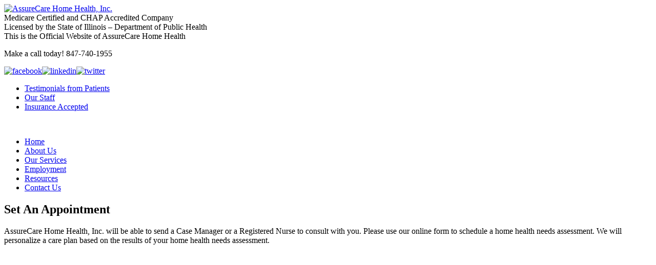

--- FILE ---
content_type: text/html; charset=UTF-8
request_url: https://www.assurecarehomehealth.com/index.php/home-health-care-set-an-appointment
body_size: 4617
content:
<!DOCTYPE html>
<!--[if lt IE 7]>      <html class="no-js lt-ie9 lt-ie8 lt-ie7"> <![endif]-->
<!--[if IE 7]>         <html class="no-js lt-ie9 lt-ie8"> <![endif]-->
<!--[if IE 8]>         <html class="no-js lt-ie9"> <![endif]-->
<!--[if gt IE 8]><!--> <html class="no-js"> <!--<![endif]-->
<head>
<meta http-equiv="Content-Type" content="text/html; charset=utf-8" />
<meta name="viewport" content="width=device-width, initial-scale=1">
<title>Set An Appointment - AssureCare Home Health, Inc. | Home Health Care Services | Lincolnwood, Illinois</title>
<link href='https://fonts.googleapis.com/css?family=Satisfy' rel='stylesheet' type='text/css'>
<link href='https://fonts.googleapis.com/css?family=Lato:400,300,300italic,400italic,700,700italic' rel='stylesheet' type='text/css'>

<link rel="stylesheet" href="https://www.assurecarehomehealth.com/wp-content/themes/assurecare/css/normalize.css" type="text/css">
<link rel="stylesheet" href="https://www.assurecarehomehealth.com/wp-content/themes/assurecare/css/helper.css" type="text/css">
<link rel="stylesheet" href="https://www.assurecarehomehealth.com/wp-content/themes/assurecare/style.css" type="text/css">
<link rel="stylesheet" href="https://www.assurecarehomehealth.com/wp-content/themes/assurecare/css/media.css" type="text/css">

<link rel="stylesheet" href="https://www.assurecarehomehealth.com/wp-content/themes/assurecare/css/font-awesome.min.css">

<link rel="stylesheet" href="https://www.assurecarehomehealth.com/wp-content/themes/assurecare/css/rslides.css">
<link href="https://www.assurecarehomehealth.com/wp-content/themes/assurecare/css/skitter.styles.css" type="text/css" media="all" rel="stylesheet" />





  <style media="screen">
  .appointment p a{display: none}
  </style>



<!-- SEO Ultimate (http://www.seodesignsolutions.com/wordpress-seo/) -->
	<meta name="description" content="AssureCare Home Health, Inc. is a provider of Home Health Care Services in Lincolnwood, Illinois." />
	<meta prefix="og: http://ogp.me/ns#" property="og:type" content="article" />
	<meta prefix="og: http://ogp.me/ns#" property="og:title" content="Set An Appointment" />
	<meta prefix="og: http://ogp.me/ns#" property="og:description" content="AssureCare Home Health, Inc. is a provider of Home Health Care Services in Lincolnwood, Illinois." />
	<meta prefix="og: http://ogp.me/ns#" property="og:url" content="https://www.assurecarehomehealth.com/index.php/home-health-care-set-an-appointment" />
	<meta prefix="article: http://ogp.me/ns/article#" property="article:published_time" content="2015-11-03" />
	<meta prefix="article: http://ogp.me/ns/article#" property="article:modified_time" content="2015-11-10" />
	<meta prefix="og: http://ogp.me/ns#" property="og:site_name" content="AssureCare Home Health, Inc." />
	<meta name="twitter:card" content="summary" />
<!-- /SEO Ultimate -->

<link rel='dns-prefetch' href='//s.w.org' />
<link rel="alternate" type="application/rss+xml" title="AssureCare Home Health, Inc. &raquo; Feed" href="https://www.assurecarehomehealth.com/index.php/feed" />
<link rel="alternate" type="application/rss+xml" title="AssureCare Home Health, Inc. &raquo; Comments Feed" href="https://www.assurecarehomehealth.com/index.php/comments/feed" />
<link rel="alternate" type="application/rss+xml" title="AssureCare Home Health, Inc. &raquo; Set An Appointment Comments Feed" href="https://www.assurecarehomehealth.com/index.php/home-health-care-set-an-appointment/feed" />
		<script type="text/javascript">
			window._wpemojiSettings = {"baseUrl":"https:\/\/s.w.org\/images\/core\/emoji\/11\/72x72\/","ext":".png","svgUrl":"https:\/\/s.w.org\/images\/core\/emoji\/11\/svg\/","svgExt":".svg","source":{"concatemoji":"https:\/\/www.assurecarehomehealth.com\/wp-includes\/js\/wp-emoji-release.min.js?ver=5.0.3"}};
			!function(a,b,c){function d(a,b){var c=String.fromCharCode;l.clearRect(0,0,k.width,k.height),l.fillText(c.apply(this,a),0,0);var d=k.toDataURL();l.clearRect(0,0,k.width,k.height),l.fillText(c.apply(this,b),0,0);var e=k.toDataURL();return d===e}function e(a){var b;if(!l||!l.fillText)return!1;switch(l.textBaseline="top",l.font="600 32px Arial",a){case"flag":return!(b=d([55356,56826,55356,56819],[55356,56826,8203,55356,56819]))&&(b=d([55356,57332,56128,56423,56128,56418,56128,56421,56128,56430,56128,56423,56128,56447],[55356,57332,8203,56128,56423,8203,56128,56418,8203,56128,56421,8203,56128,56430,8203,56128,56423,8203,56128,56447]),!b);case"emoji":return b=d([55358,56760,9792,65039],[55358,56760,8203,9792,65039]),!b}return!1}function f(a){var c=b.createElement("script");c.src=a,c.defer=c.type="text/javascript",b.getElementsByTagName("head")[0].appendChild(c)}var g,h,i,j,k=b.createElement("canvas"),l=k.getContext&&k.getContext("2d");for(j=Array("flag","emoji"),c.supports={everything:!0,everythingExceptFlag:!0},i=0;i<j.length;i++)c.supports[j[i]]=e(j[i]),c.supports.everything=c.supports.everything&&c.supports[j[i]],"flag"!==j[i]&&(c.supports.everythingExceptFlag=c.supports.everythingExceptFlag&&c.supports[j[i]]);c.supports.everythingExceptFlag=c.supports.everythingExceptFlag&&!c.supports.flag,c.DOMReady=!1,c.readyCallback=function(){c.DOMReady=!0},c.supports.everything||(h=function(){c.readyCallback()},b.addEventListener?(b.addEventListener("DOMContentLoaded",h,!1),a.addEventListener("load",h,!1)):(a.attachEvent("onload",h),b.attachEvent("onreadystatechange",function(){"complete"===b.readyState&&c.readyCallback()})),g=c.source||{},g.concatemoji?f(g.concatemoji):g.wpemoji&&g.twemoji&&(f(g.twemoji),f(g.wpemoji)))}(window,document,window._wpemojiSettings);
		</script>
		<style type="text/css">
img.wp-smiley,
img.emoji {
	display: inline !important;
	border: none !important;
	box-shadow: none !important;
	height: 1em !important;
	width: 1em !important;
	margin: 0 .07em !important;
	vertical-align: -0.1em !important;
	background: none !important;
	padding: 0 !important;
}
</style>
<link rel='stylesheet' id='wp-block-library-css'  href='https://www.assurecarehomehealth.com/wp-includes/css/dist/block-library/style.min.css?ver=5.0.3' type='text/css' media='all' />
<link rel='https://api.w.org/' href='https://www.assurecarehomehealth.com/index.php/wp-json/' />
<link rel="EditURI" type="application/rsd+xml" title="RSD" href="https://www.assurecarehomehealth.com/xmlrpc.php?rsd" />
<link rel="wlwmanifest" type="application/wlwmanifest+xml" href="https://www.assurecarehomehealth.com/wp-includes/wlwmanifest.xml" /> 
<meta name="generator" content="WordPress 5.0.3" />
<link rel="canonical" href="https://www.assurecarehomehealth.com/index.php/home-health-care-set-an-appointment" />
<link rel='shortlink' href='https://www.assurecarehomehealth.com/?p=18' />
<link rel="alternate" type="application/json+oembed" href="https://www.assurecarehomehealth.com/index.php/wp-json/oembed/1.0/embed?url=https%3A%2F%2Fwww.assurecarehomehealth.com%2Findex.php%2Fhome-health-care-set-an-appointment" />
<link rel="alternate" type="text/xml+oembed" href="https://www.assurecarehomehealth.com/index.php/wp-json/oembed/1.0/embed?url=https%3A%2F%2Fwww.assurecarehomehealth.com%2Findex.php%2Fhome-health-care-set-an-appointment&#038;format=xml" />
<style type="text/css" id="custom-background-css">
body.custom-background { background-color: #2044c9; }
</style>
<link rel="icon" href="https://www.assurecarehomehealth.com/wp-content/uploads/2020/09/favicon.png" sizes="32x32" />
<link rel="icon" href="https://www.assurecarehomehealth.com/wp-content/uploads/2020/09/favicon.png" sizes="192x192" />
<link rel="apple-touch-icon-precomposed" href="https://www.assurecarehomehealth.com/wp-content/uploads/2020/09/favicon.png" />
<meta name="msapplication-TileImage" content="https://www.assurecarehomehealth.com/wp-content/uploads/2020/09/favicon.png" />
</head>
<body>
<div class="clearfix">
<header class="wrapper">
	<div class="headleft">
		<a href="https://www.assurecarehomehealth.com"><img src="https://www.assurecarehomehealth.com/wp-content/themes/assurecare/images/comp-logo.png" alt="AssureCare Home Health, Inc."></a>
		<div class="other_text">Medicare Certified and CHAP Accredited Company<br/>Licensed by the State of Illinois – Department of Public Health</div>
	</div>
	<div class="headright">
		<div class="small_text">This is the Official Website of <span>AssureCare Home Health</span></div>
		<div id="text-2" class="widget-container widget_text">			<div class="textwidget"><p>Make a call today! <span>847-740-1955</span></p></div>
		</div>		<div class="logo">
			<a href="https://www.facebook.com/profile.php?id=100010672333035" target="_blank"><img src="https://www.assurecarehomehealth.com/wp-content/themes/assurecare/images/fb-icon.png" alt="facebook" /></a><a href="https://www.linkedin.com/home?trk=nav_responsive_tab_home" target="_blank"><img src="https://www.assurecarehomehealth.com/wp-content/themes/assurecare/images/linkedin-icon.png" alt="linkedin" /></a><a href="https://mobile.twitter.com/AssureCareHome1" target="_blank"><img src="https://www.assurecarehomehealth.com/wp-content/themes/assurecare/images/twitter-icon.png" alt="twitter" /></a>
		</div>
		<div class="header-menu"><ul id="menu-header-menu" class="menu"><li id="menu-item-57" class="menu-item menu-item-type-post_type menu-item-object-page menu-item-57"><a href="https://www.assurecarehomehealth.com/index.php/home-health-care-testimonials-from-patients">Testimonials from Patients</a></li>
<li id="menu-item-56" class="menu-item menu-item-type-post_type menu-item-object-page menu-item-56"><a href="https://www.assurecarehomehealth.com/index.php/home-health-care-our-staff">Our Staff</a></li>
<li id="menu-item-55" class="menu-item menu-item-type-post_type menu-item-object-page menu-item-55"><a href="https://www.assurecarehomehealth.com/index.php/home-health-care-insurance-accepted">Insurance Accepted</a></li>
</ul></div>	</div>
</header>
<a class="nav-toggle-button">
	<i class="fa fa-navicon fa-2x">
	&nbsp;&nbsp;&nbsp;&nbsp;
	</i> 
</a>
<nav class="wrapper">
	<div class="nav-menu"><ul id="menu-navigation-menu" class="menu"><li id="menu-item-34" class="menu-item menu-item-type-post_type menu-item-object-page menu-item-home menu-item-34"><a href="https://www.assurecarehomehealth.com/">Home</a><span><i class="fa fa-2x">&nbsp;&nbsp;&nbsp;&nbsp;</i></span></li>
<li id="menu-item-35" class="menu-item menu-item-type-post_type menu-item-object-page menu-item-35"><a href="https://www.assurecarehomehealth.com/index.php/home-health-care-about-us">About Us</a><span><i class="fa fa-2x">&nbsp;&nbsp;&nbsp;&nbsp;</i></span></li>
<li id="menu-item-38" class="menu-item menu-item-type-post_type menu-item-object-page menu-item-38"><a href="https://www.assurecarehomehealth.com/index.php/home-health-care-our-services">Our Services</a><span><i class="fa fa-2x">&nbsp;&nbsp;&nbsp;&nbsp;</i></span></li>
<li id="menu-item-37" class="menu-item menu-item-type-post_type menu-item-object-page menu-item-37"><a href="https://www.assurecarehomehealth.com/index.php/home-health-care-employment">Employment</a><span><i class="fa fa-2x">&nbsp;&nbsp;&nbsp;&nbsp;</i></span></li>
<li id="menu-item-39" class="menu-item menu-item-type-post_type menu-item-object-page menu-item-39"><a href="https://www.assurecarehomehealth.com/index.php/home-health-care-resources">Resources</a><span><i class="fa fa-2x">&nbsp;&nbsp;&nbsp;&nbsp;</i></span></li>
<li id="menu-item-36" class="menu-item menu-item-type-post_type menu-item-object-page menu-item-36"><a href="https://www.assurecarehomehealth.com/index.php/home-health-care-contact-us">Contact Us</a><span><i class="fa fa-2x">&nbsp;&nbsp;&nbsp;&nbsp;</i></span></li>
</ul></div></nav>	<div class="protect-me">
		<div class="main wrapper">
			<aside class="main-right-column">
				<div class="main-content">
						<div id="post-18" class="post-18 page type-page status-publish hentry">
					<h1> <span>Set An Appointment</span></h1>
				<div class="entry-content">
			<p><span class="comp">AssureCare Home Health, Inc.</span> will be able to send a Case Manager or a Registered Nurse to consult with you. Please use our online form to schedule a home health needs assessment. We will personalize a care plan based on the results of your home health needs assessment.			</p>
				<p><iframe id="myframe" src="https://www.assurecarehomehealth.com/wp-content/themes/assurecare/forms/appointmentForm.php" style="width:100%; overflow:hidden; border:none;" height="1500"></iframe>
				<script type="text/javascript">
				//<![CDATA[
				document.getElementById('myframe').onload = function(){
				calcHeight();
				};
				//]]>
				</script>
				</p>
						<!--  -->
					</div><!-- .entry-content -->
	</div><!-- #post-## -->
				</div>
							</aside>
			<aside class="main-left-column">
	<div class="servtact">
		<div class="upper-ser">
			<h3>Service <span>AREAS</span></h3>
			<div id="text-4" class="widget-container widget_text">			<div class="textwidget"><p><b>AssureCare Home Health, Inc.</b> serves the residents of Cook, Dupage, Kane, Lake and McHenry Counties.</p></div>
		</div>			<a href="index.php/home-health-care-service-areas">View Larger Map</a>
		</div>
		<div class="lower-con">
			<h3>Contact <span>INFORMATION</span></h3>
			<div id="text-5" class="widget-container widget_text">			<div class="textwidget"><ul>	
<li>4433 W Touhy Ave Suite 540<br />
Lincolnwood, IL 60712<br/><a href="index.php/home-health-care-location" class="loc_btn">View Map & Direction &raquo;</a></li>
<li>Phone:  <strong>847-740-1955</strong> <br />
Fax: <strong>888-847-4991</strong> <br />
Email: <a href="mailto:contactus@assurecarehealth.com">contactus@assurecarehealth.com</a></li>
</ul></div>
		</div>		</div>
	</div>
	<div class="xtra-lnk">
		<a href="index.php/home-health-care-refer-a-patient" class="">Refer a <span>PATIENT</span></a>
		<a href="index.php/home-health-care-calendar-of-events" class="">Calendar of <span>EVENTS</span></a>
	</div>
	<div class="appointment">
	<h3>Set An Appointment</h3>
	<div id="text-7" class="widget-container widget_text">			<div class="textwidget"><p>Please set a schedule for a consultation with one of our Nurses or Care Coordinators at <strong>AssureCare Home Health, Inc.</strong> <a href="index.php/home-health-care-set-an-appointment">Click Here &nbsp;&raquo;</a></p></div>
		</div>	</div>
	<div class="testimonials">
	<h3>Testimonials</h3>
	<div id="text-8" class="widget-container widget_text">			<div class="textwidget"><p>We will soon update our website with testimonials from patients.  Please check back next time. <a href="index.php/home-health-care-testimonials-from-patients">Click Here &nbsp;&raquo;</a></p></div>
		</div>	</div>
	
	<div id="google_translate_element" style="margin: 20px 0;"></div><script type="text/javascript">
		function googleTranslateElementInit() {
		  new google.translate.TranslateElement({pageLanguage: 'en', layout: google.translate.TranslateElement.InlineLayout.HORIZONTAL}, 'google_translate_element');
		}
	</script><script type="text/javascript" src="//translate.google.com/translate_a/element.js?cb=googleTranslateElementInit"></script>
	<div class="visitorCounter">
		<span style="color:#0961d1;font-size: 18.49px;font-family: 'Lato', sans-serif;text-align: left;">Visitor Counter</span> <span style="color:#dc1106;display:block;border: 1px solid #dc1106;border-radius: 5px;height: 37px;width: 159px;font-size: 18.49px;font-family: 'Lato', sans-serif;line-height: 37px;text-align: center;margin: 15px 0 0 0; padding-top: 5px;"><script type="text/javascript" src="http://services.webestools.com/cpt_visitors/46431-1-1.js"></script></span>
	</div>
</aside>			<div class="clearfix">
			</div>
		</div>
<footer class="wrapper">
		<div class="footer-menu"><ul id="menu-footer-navigation-menu" class="menu"><li id="menu-item-44" class="menu-item menu-item-type-post_type menu-item-object-page menu-item-home menu-item-44"><a href="https://www.assurecarehomehealth.com/">Home</a></li>
<li id="menu-item-45" class="menu-item menu-item-type-post_type menu-item-object-page menu-item-45"><a href="https://www.assurecarehomehealth.com/index.php/home-health-care-about-us">About Us</a></li>
<li id="menu-item-48" class="menu-item menu-item-type-post_type menu-item-object-page menu-item-48"><a href="https://www.assurecarehomehealth.com/index.php/home-health-care-our-services">Our Services</a></li>
<li id="menu-item-47" class="menu-item menu-item-type-post_type menu-item-object-page menu-item-47"><a href="https://www.assurecarehomehealth.com/index.php/home-health-care-employment">Employment</a></li>
<li id="menu-item-49" class="menu-item menu-item-type-post_type menu-item-object-page menu-item-49"><a href="https://www.assurecarehomehealth.com/index.php/home-health-care-resources">Resources</a></li>
<li id="menu-item-46" class="menu-item menu-item-type-post_type menu-item-object-page menu-item-46"><a href="https://www.assurecarehomehealth.com/index.php/home-health-care-contact-us">Contact Us</a></li>
</ul></div>		<span>&copy; Copyright
		2015 - 2026		<small class="septr">&nbsp;&bull;&nbsp;</small>
		<strong>AssureCare Home Health, Inc.</strong>
		<small class="septr">&nbsp;&bull;&nbsp;</small>
		<q>Designed by <a href="http://proweaver.com" target="_blank" rel="nofollow">Proweaver</a></q></span>
	</footer>
	</div>
	<script type="text/javascript" src="https://ajax.googleapis.com/ajax/libs/jquery/1.10.2/jquery.min.js"></script>
		<script type="text/javascript">
			//<![CDATA[
			window.jQuery || document.write('<script type="text/javascript" src="https://www.assurecarehomehealth.com/wp-content/themes/assurecare/js/vendor/jquery-v1.10.2.min.js"><\/script>')
			//]]>
		</script>
	    <script src="https://www.assurecarehomehealth.com/wp-content/themes/assurecare/js/calcheight.js"></script>
	    <script src="https://www.assurecarehomehealth.com/wp-content/themes/assurecare/js/vendor/modernizr-custom-v2.7.1.min.js"></script>
		<script src="https://www.assurecarehomehealth.com/wp-content/themes/assurecare/js/vendor/selectivizr-min.js"></script>
		<script src="https://www.assurecarehomehealth.com/wp-content/themes/assurecare/js/vendor/responsiveslides.min.js"></script>

	<script src="https://www.assurecarehomehealth.com/wp-content/themes/assurecare/js/jquery.easing.1.3.js"></script>
	<script src="https://www.assurecarehomehealth.com/wp-content/themes/assurecare/js/jquery.skitter.min.js"></script>
	<script src="https://www.assurecarehomehealth.com/wp-content/themes/assurecare/js/jquery-1.4.2.min.js"></script>
	<script src="https://www.assurecarehomehealth.com/wp-content/themes/assurecare/js/jquery.cycle.all.min.js"></script>

	<script src="https://www.assurecarehomehealth.com/wp-content/themes/assurecare/js/plugins.js"></script>

<div id="su-footer-links" style="text-align: center;"></div><script type='text/javascript' src='https://www.assurecarehomehealth.com/wp-includes/js/wp-embed.min.js?ver=5.0.3'></script>

</div>
</body>
</html>
